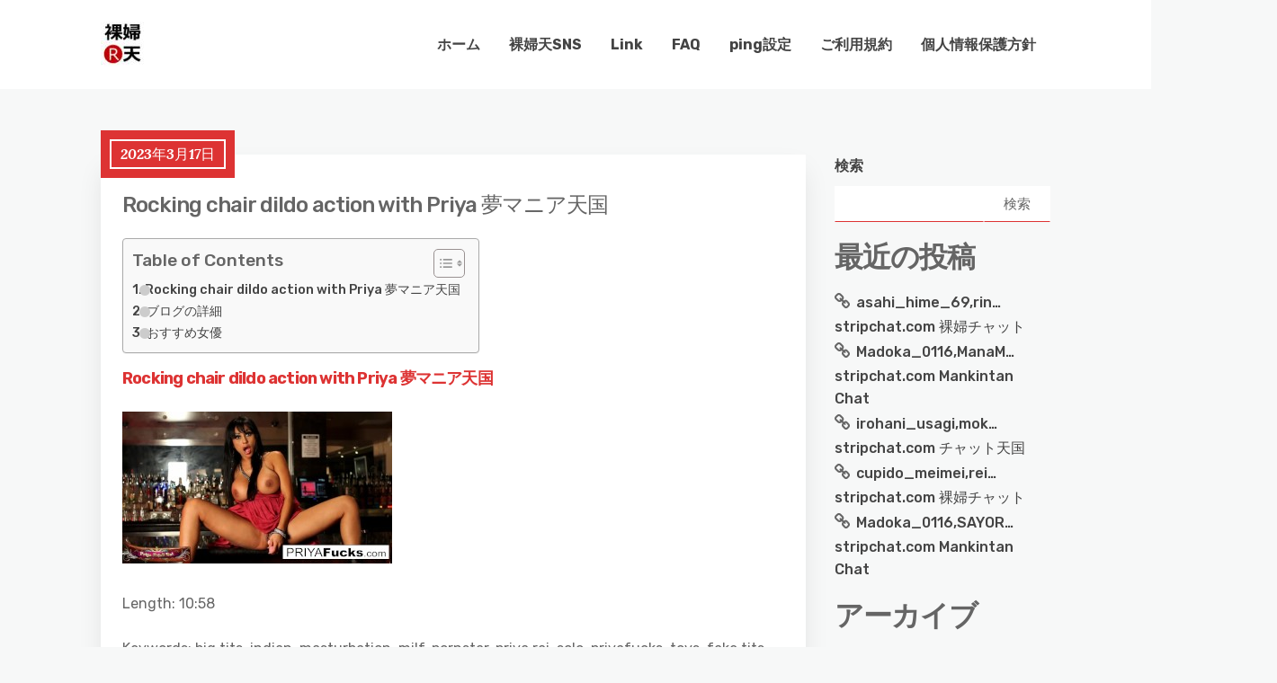

--- FILE ---
content_type: text/html; charset=UTF-8
request_url: https://www.rafuten.com/rocking-chair-dildo-action-with-priya-%E5%A4%A2%E3%83%9E%E3%83%8B%E3%82%A2%E5%A4%A9%E5%9B%BD/
body_size: 15762
content:
<!DOCTYPE html>
<html dir="ltr" lang="ja" prefix="og: https://ogp.me/ns#">
	<head>
		<meta charset="UTF-8" />

		<!-- Mobile Specific Data -->
		<meta name="viewport" content="width=device-width, initial-scale=1.0">
		<meta http-equiv="X-UA-Compatible" content="ie=edge">
		<title>Rocking chair dildo action with Priya 夢マニア天国 - 裸婦天一番</title>

		<!-- All in One SEO 4.9.3 - aioseo.com -->
	<meta name="description" content="Length: 10:58 Keywords: big tits, indian, masturbation, ..." />
	<meta name="robots" content="max-image-preview:large" />
	<meta name="author" content="admin"/>
	<link rel="canonical" href="https://www.rafuten.com/rocking-chair-dildo-action-with-priya-%e5%a4%a2%e3%83%9e%e3%83%8b%e3%82%a2%e5%a4%a9%e5%9b%bd/" />
	<meta name="generator" content="All in One SEO (AIOSEO) 4.9.3" />

		<!-- Google tag (gtag.js) -->
<script async src="https://www.googletagmanager.com/gtag/js?id=G-J5G7K7RHVW"></script>
<script>
window.dataLayer = window.dataLayer || [];
function gtag(){dataLayer.push(arguments);}
gtag('js', new Date());
gtag('config', 'G-J5G7K7RHVW');
</script>
		<meta property="og:locale" content="ja_JP" />
		<meta property="og:site_name" content="裸婦天一番 - 裸婦な天国" />
		<meta property="og:type" content="article" />
		<meta property="og:title" content="Rocking chair dildo action with Priya 夢マニア天国 - 裸婦天一番" />
		<meta property="og:description" content="Length: 10:58 Keywords: big tits, indian, masturbation, ..." />
		<meta property="og:url" content="https://www.rafuten.com/rocking-chair-dildo-action-with-priya-%e5%a4%a2%e3%83%9e%e3%83%8b%e3%82%a2%e5%a4%a9%e5%9b%bd/" />
		<meta property="og:image" content="https://www.rafuten.com/wp-content/uploads/2023/02/rafuten_logo80x80-e1675733624972.jpg" />
		<meta property="og:image:secure_url" content="https://www.rafuten.com/wp-content/uploads/2023/02/rafuten_logo80x80-e1675733624972.jpg" />
		<meta property="article:published_time" content="2023-03-17T07:01:27+00:00" />
		<meta property="article:modified_time" content="2023-03-17T08:01:25+00:00" />
		<meta name="twitter:card" content="summary_large_image" />
		<meta name="twitter:title" content="Rocking chair dildo action with Priya 夢マニア天国 - 裸婦天一番" />
		<meta name="twitter:description" content="Length: 10:58 Keywords: big tits, indian, masturbation, ..." />
		<meta name="twitter:image" content="https://www.rafuten.com/wp-content/uploads/2023/02/rafuten_logo80x80-e1675733624972.jpg" />
		<script type="application/ld+json" class="aioseo-schema">
			{"@context":"https:\/\/schema.org","@graph":[{"@type":"BlogPosting","@id":"https:\/\/www.rafuten.com\/rocking-chair-dildo-action-with-priya-%e5%a4%a2%e3%83%9e%e3%83%8b%e3%82%a2%e5%a4%a9%e5%9b%bd\/#blogposting","name":"Rocking chair dildo action with Priya \u5922\u30de\u30cb\u30a2\u5929\u56fd - \u88f8\u5a66\u5929\u4e00\u756a","headline":"Rocking chair dildo action with Priya \u5922\u30de\u30cb\u30a2\u5929\u56fd","author":{"@id":"https:\/\/www.rafuten.com\/author\/admin\/#author"},"publisher":{"@id":"https:\/\/www.rafuten.com\/#organization"},"image":{"@type":"ImageObject","url":"\/\/fi1-ph.ypncdn.com\/videos\/202302\/21\/425960001\/original\/15(m=eSuQKgaaaa)(mh=L6n7ZHr7gYE45APP).jpg","@id":"https:\/\/www.rafuten.com\/rocking-chair-dildo-action-with-priya-%e5%a4%a2%e3%83%9e%e3%83%8b%e3%82%a2%e5%a4%a9%e5%9b%bd\/#articleImage"},"datePublished":"2023-03-17T00:01:27-07:00","dateModified":"2023-03-17T01:01:25-07:00","inLanguage":"ja","mainEntityOfPage":{"@id":"https:\/\/www.rafuten.com\/rocking-chair-dildo-action-with-priya-%e5%a4%a2%e3%83%9e%e3%83%8b%e3%82%a2%e5%a4%a9%e5%9b%bd\/#webpage"},"isPartOf":{"@id":"https:\/\/www.rafuten.com\/rocking-chair-dildo-action-with-priya-%e5%a4%a2%e3%83%9e%e3%83%8b%e3%82%a2%e5%a4%a9%e5%9b%bd\/#webpage"},"articleSection":"\u30a8\u30ed\u30b0, Dream of maniaheaven"},{"@type":"BreadcrumbList","@id":"https:\/\/www.rafuten.com\/rocking-chair-dildo-action-with-priya-%e5%a4%a2%e3%83%9e%e3%83%8b%e3%82%a2%e5%a4%a9%e5%9b%bd\/#breadcrumblist","itemListElement":[{"@type":"ListItem","@id":"https:\/\/www.rafuten.com#listItem","position":1,"name":"\u5bb6","item":"https:\/\/www.rafuten.com","nextItem":{"@type":"ListItem","@id":"https:\/\/www.rafuten.com\/category\/%e3%82%a8%e3%83%ad%e3%82%b0\/#listItem","name":"\u30a8\u30ed\u30b0"}},{"@type":"ListItem","@id":"https:\/\/www.rafuten.com\/category\/%e3%82%a8%e3%83%ad%e3%82%b0\/#listItem","position":2,"name":"\u30a8\u30ed\u30b0","item":"https:\/\/www.rafuten.com\/category\/%e3%82%a8%e3%83%ad%e3%82%b0\/","nextItem":{"@type":"ListItem","@id":"https:\/\/www.rafuten.com\/rocking-chair-dildo-action-with-priya-%e5%a4%a2%e3%83%9e%e3%83%8b%e3%82%a2%e5%a4%a9%e5%9b%bd\/#listItem","name":"Rocking chair dildo action with Priya \u5922\u30de\u30cb\u30a2\u5929\u56fd"},"previousItem":{"@type":"ListItem","@id":"https:\/\/www.rafuten.com#listItem","name":"\u5bb6"}},{"@type":"ListItem","@id":"https:\/\/www.rafuten.com\/rocking-chair-dildo-action-with-priya-%e5%a4%a2%e3%83%9e%e3%83%8b%e3%82%a2%e5%a4%a9%e5%9b%bd\/#listItem","position":3,"name":"Rocking chair dildo action with Priya \u5922\u30de\u30cb\u30a2\u5929\u56fd","previousItem":{"@type":"ListItem","@id":"https:\/\/www.rafuten.com\/category\/%e3%82%a8%e3%83%ad%e3%82%b0\/#listItem","name":"\u30a8\u30ed\u30b0"}}]},{"@type":"Organization","@id":"https:\/\/www.rafuten.com\/#organization","name":"\u88f8\u5a66\u5929\u4e00\u756a","description":"\u88f8\u5a66\u306a\u5929\u56fd","url":"https:\/\/www.rafuten.com\/","logo":{"@type":"ImageObject","url":"https:\/\/www.rafuten.com\/wp-content\/uploads\/2023\/02\/rafuten_logo80x80-e1675733624972.jpg","@id":"https:\/\/www.rafuten.com\/rocking-chair-dildo-action-with-priya-%e5%a4%a2%e3%83%9e%e3%83%8b%e3%82%a2%e5%a4%a9%e5%9b%bd\/#organizationLogo","width":50,"height":50},"image":{"@id":"https:\/\/www.rafuten.com\/rocking-chair-dildo-action-with-priya-%e5%a4%a2%e3%83%9e%e3%83%8b%e3%82%a2%e5%a4%a9%e5%9b%bd\/#organizationLogo"}},{"@type":"Person","@id":"https:\/\/www.rafuten.com\/author\/admin\/#author","url":"https:\/\/www.rafuten.com\/author\/admin\/","name":"admin","image":{"@type":"ImageObject","@id":"https:\/\/www.rafuten.com\/rocking-chair-dildo-action-with-priya-%e5%a4%a2%e3%83%9e%e3%83%8b%e3%82%a2%e5%a4%a9%e5%9b%bd\/#authorImage","url":"https:\/\/secure.gravatar.com\/avatar\/33aa1bbd318dc1102376101ee87d001e72444234af61fb96ac69ac2283daf2e6?s=96&d=mm&r=g","width":96,"height":96,"caption":"admin"}},{"@type":"WebPage","@id":"https:\/\/www.rafuten.com\/rocking-chair-dildo-action-with-priya-%e5%a4%a2%e3%83%9e%e3%83%8b%e3%82%a2%e5%a4%a9%e5%9b%bd\/#webpage","url":"https:\/\/www.rafuten.com\/rocking-chair-dildo-action-with-priya-%e5%a4%a2%e3%83%9e%e3%83%8b%e3%82%a2%e5%a4%a9%e5%9b%bd\/","name":"Rocking chair dildo action with Priya \u5922\u30de\u30cb\u30a2\u5929\u56fd - \u88f8\u5a66\u5929\u4e00\u756a","description":"Length: 10:58 Keywords: big tits, indian, masturbation, ...","inLanguage":"ja","isPartOf":{"@id":"https:\/\/www.rafuten.com\/#website"},"breadcrumb":{"@id":"https:\/\/www.rafuten.com\/rocking-chair-dildo-action-with-priya-%e5%a4%a2%e3%83%9e%e3%83%8b%e3%82%a2%e5%a4%a9%e5%9b%bd\/#breadcrumblist"},"author":{"@id":"https:\/\/www.rafuten.com\/author\/admin\/#author"},"creator":{"@id":"https:\/\/www.rafuten.com\/author\/admin\/#author"},"datePublished":"2023-03-17T00:01:27-07:00","dateModified":"2023-03-17T01:01:25-07:00"},{"@type":"WebSite","@id":"https:\/\/www.rafuten.com\/#website","url":"https:\/\/www.rafuten.com\/","name":"\u88f8\u5a66\u5929\u4e00\u756a","description":"\u88f8\u5a66\u306a\u5929\u56fd","inLanguage":"ja","publisher":{"@id":"https:\/\/www.rafuten.com\/#organization"}}]}
		</script>
		<!-- All in One SEO -->

<link rel='dns-prefetch' href='//fonts.googleapis.com' />
<link rel="alternate" type="application/rss+xml" title="裸婦天一番 &raquo; フィード" href="https://www.rafuten.com/feed/" />
<link rel="alternate" type="application/rss+xml" title="裸婦天一番 &raquo; コメントフィード" href="https://www.rafuten.com/comments/feed/" />
<link rel="alternate" title="oEmbed (JSON)" type="application/json+oembed" href="https://www.rafuten.com/wp-json/oembed/1.0/embed?url=https%3A%2F%2Fwww.rafuten.com%2Frocking-chair-dildo-action-with-priya-%25e5%25a4%25a2%25e3%2583%259e%25e3%2583%258b%25e3%2582%25a2%25e5%25a4%25a9%25e5%259b%25bd%2F" />
<link rel="alternate" title="oEmbed (XML)" type="text/xml+oembed" href="https://www.rafuten.com/wp-json/oembed/1.0/embed?url=https%3A%2F%2Fwww.rafuten.com%2Frocking-chair-dildo-action-with-priya-%25e5%25a4%25a2%25e3%2583%259e%25e3%2583%258b%25e3%2582%25a2%25e5%25a4%25a9%25e5%259b%25bd%2F&#038;format=xml" />
<style id='wp-img-auto-sizes-contain-inline-css' type='text/css'>
img:is([sizes=auto i],[sizes^="auto," i]){contain-intrinsic-size:3000px 1500px}
/*# sourceURL=wp-img-auto-sizes-contain-inline-css */
</style>
<style id='wp-block-library-inline-css' type='text/css'>
:root{--wp-block-synced-color:#7a00df;--wp-block-synced-color--rgb:122,0,223;--wp-bound-block-color:var(--wp-block-synced-color);--wp-editor-canvas-background:#ddd;--wp-admin-theme-color:#007cba;--wp-admin-theme-color--rgb:0,124,186;--wp-admin-theme-color-darker-10:#006ba1;--wp-admin-theme-color-darker-10--rgb:0,107,160.5;--wp-admin-theme-color-darker-20:#005a87;--wp-admin-theme-color-darker-20--rgb:0,90,135;--wp-admin-border-width-focus:2px}@media (min-resolution:192dpi){:root{--wp-admin-border-width-focus:1.5px}}.wp-element-button{cursor:pointer}:root .has-very-light-gray-background-color{background-color:#eee}:root .has-very-dark-gray-background-color{background-color:#313131}:root .has-very-light-gray-color{color:#eee}:root .has-very-dark-gray-color{color:#313131}:root .has-vivid-green-cyan-to-vivid-cyan-blue-gradient-background{background:linear-gradient(135deg,#00d084,#0693e3)}:root .has-purple-crush-gradient-background{background:linear-gradient(135deg,#34e2e4,#4721fb 50%,#ab1dfe)}:root .has-hazy-dawn-gradient-background{background:linear-gradient(135deg,#faaca8,#dad0ec)}:root .has-subdued-olive-gradient-background{background:linear-gradient(135deg,#fafae1,#67a671)}:root .has-atomic-cream-gradient-background{background:linear-gradient(135deg,#fdd79a,#004a59)}:root .has-nightshade-gradient-background{background:linear-gradient(135deg,#330968,#31cdcf)}:root .has-midnight-gradient-background{background:linear-gradient(135deg,#020381,#2874fc)}:root{--wp--preset--font-size--normal:16px;--wp--preset--font-size--huge:42px}.has-regular-font-size{font-size:1em}.has-larger-font-size{font-size:2.625em}.has-normal-font-size{font-size:var(--wp--preset--font-size--normal)}.has-huge-font-size{font-size:var(--wp--preset--font-size--huge)}.has-text-align-center{text-align:center}.has-text-align-left{text-align:left}.has-text-align-right{text-align:right}.has-fit-text{white-space:nowrap!important}#end-resizable-editor-section{display:none}.aligncenter{clear:both}.items-justified-left{justify-content:flex-start}.items-justified-center{justify-content:center}.items-justified-right{justify-content:flex-end}.items-justified-space-between{justify-content:space-between}.screen-reader-text{border:0;clip-path:inset(50%);height:1px;margin:-1px;overflow:hidden;padding:0;position:absolute;width:1px;word-wrap:normal!important}.screen-reader-text:focus{background-color:#ddd;clip-path:none;color:#444;display:block;font-size:1em;height:auto;left:5px;line-height:normal;padding:15px 23px 14px;text-decoration:none;top:5px;width:auto;z-index:100000}html :where(.has-border-color){border-style:solid}html :where([style*=border-top-color]){border-top-style:solid}html :where([style*=border-right-color]){border-right-style:solid}html :where([style*=border-bottom-color]){border-bottom-style:solid}html :where([style*=border-left-color]){border-left-style:solid}html :where([style*=border-width]){border-style:solid}html :where([style*=border-top-width]){border-top-style:solid}html :where([style*=border-right-width]){border-right-style:solid}html :where([style*=border-bottom-width]){border-bottom-style:solid}html :where([style*=border-left-width]){border-left-style:solid}html :where(img[class*=wp-image-]){height:auto;max-width:100%}:where(figure){margin:0 0 1em}html :where(.is-position-sticky){--wp-admin--admin-bar--position-offset:var(--wp-admin--admin-bar--height,0px)}@media screen and (max-width:600px){html :where(.is-position-sticky){--wp-admin--admin-bar--position-offset:0px}}

/*# sourceURL=wp-block-library-inline-css */
</style><style id='wp-block-archives-inline-css' type='text/css'>
.wp-block-archives{box-sizing:border-box}.wp-block-archives-dropdown label{display:block}
/*# sourceURL=https://www.rafuten.com/wp-includes/blocks/archives/style.min.css */
</style>
<style id='wp-block-categories-inline-css' type='text/css'>
.wp-block-categories{box-sizing:border-box}.wp-block-categories.alignleft{margin-right:2em}.wp-block-categories.alignright{margin-left:2em}.wp-block-categories.wp-block-categories-dropdown.aligncenter{text-align:center}.wp-block-categories .wp-block-categories__label{display:block;width:100%}
/*# sourceURL=https://www.rafuten.com/wp-includes/blocks/categories/style.min.css */
</style>
<style id='wp-block-heading-inline-css' type='text/css'>
h1:where(.wp-block-heading).has-background,h2:where(.wp-block-heading).has-background,h3:where(.wp-block-heading).has-background,h4:where(.wp-block-heading).has-background,h5:where(.wp-block-heading).has-background,h6:where(.wp-block-heading).has-background{padding:1.25em 2.375em}h1.has-text-align-left[style*=writing-mode]:where([style*=vertical-lr]),h1.has-text-align-right[style*=writing-mode]:where([style*=vertical-rl]),h2.has-text-align-left[style*=writing-mode]:where([style*=vertical-lr]),h2.has-text-align-right[style*=writing-mode]:where([style*=vertical-rl]),h3.has-text-align-left[style*=writing-mode]:where([style*=vertical-lr]),h3.has-text-align-right[style*=writing-mode]:where([style*=vertical-rl]),h4.has-text-align-left[style*=writing-mode]:where([style*=vertical-lr]),h4.has-text-align-right[style*=writing-mode]:where([style*=vertical-rl]),h5.has-text-align-left[style*=writing-mode]:where([style*=vertical-lr]),h5.has-text-align-right[style*=writing-mode]:where([style*=vertical-rl]),h6.has-text-align-left[style*=writing-mode]:where([style*=vertical-lr]),h6.has-text-align-right[style*=writing-mode]:where([style*=vertical-rl]){rotate:180deg}
/*# sourceURL=https://www.rafuten.com/wp-includes/blocks/heading/style.min.css */
</style>
<style id='wp-block-latest-posts-inline-css' type='text/css'>
.wp-block-latest-posts{box-sizing:border-box}.wp-block-latest-posts.alignleft{margin-right:2em}.wp-block-latest-posts.alignright{margin-left:2em}.wp-block-latest-posts.wp-block-latest-posts__list{list-style:none}.wp-block-latest-posts.wp-block-latest-posts__list li{clear:both;overflow-wrap:break-word}.wp-block-latest-posts.is-grid{display:flex;flex-wrap:wrap}.wp-block-latest-posts.is-grid li{margin:0 1.25em 1.25em 0;width:100%}@media (min-width:600px){.wp-block-latest-posts.columns-2 li{width:calc(50% - .625em)}.wp-block-latest-posts.columns-2 li:nth-child(2n){margin-right:0}.wp-block-latest-posts.columns-3 li{width:calc(33.33333% - .83333em)}.wp-block-latest-posts.columns-3 li:nth-child(3n){margin-right:0}.wp-block-latest-posts.columns-4 li{width:calc(25% - .9375em)}.wp-block-latest-posts.columns-4 li:nth-child(4n){margin-right:0}.wp-block-latest-posts.columns-5 li{width:calc(20% - 1em)}.wp-block-latest-posts.columns-5 li:nth-child(5n){margin-right:0}.wp-block-latest-posts.columns-6 li{width:calc(16.66667% - 1.04167em)}.wp-block-latest-posts.columns-6 li:nth-child(6n){margin-right:0}}:root :where(.wp-block-latest-posts.is-grid){padding:0}:root :where(.wp-block-latest-posts.wp-block-latest-posts__list){padding-left:0}.wp-block-latest-posts__post-author,.wp-block-latest-posts__post-date{display:block;font-size:.8125em}.wp-block-latest-posts__post-excerpt,.wp-block-latest-posts__post-full-content{margin-bottom:1em;margin-top:.5em}.wp-block-latest-posts__featured-image a{display:inline-block}.wp-block-latest-posts__featured-image img{height:auto;max-width:100%;width:auto}.wp-block-latest-posts__featured-image.alignleft{float:left;margin-right:1em}.wp-block-latest-posts__featured-image.alignright{float:right;margin-left:1em}.wp-block-latest-posts__featured-image.aligncenter{margin-bottom:1em;text-align:center}
/*# sourceURL=https://www.rafuten.com/wp-includes/blocks/latest-posts/style.min.css */
</style>
<style id='wp-block-search-inline-css' type='text/css'>
.wp-block-search__button{margin-left:10px;word-break:normal}.wp-block-search__button.has-icon{line-height:0}.wp-block-search__button svg{height:1.25em;min-height:24px;min-width:24px;width:1.25em;fill:currentColor;vertical-align:text-bottom}:where(.wp-block-search__button){border:1px solid #ccc;padding:6px 10px}.wp-block-search__inside-wrapper{display:flex;flex:auto;flex-wrap:nowrap;max-width:100%}.wp-block-search__label{width:100%}.wp-block-search.wp-block-search__button-only .wp-block-search__button{box-sizing:border-box;display:flex;flex-shrink:0;justify-content:center;margin-left:0;max-width:100%}.wp-block-search.wp-block-search__button-only .wp-block-search__inside-wrapper{min-width:0!important;transition-property:width}.wp-block-search.wp-block-search__button-only .wp-block-search__input{flex-basis:100%;transition-duration:.3s}.wp-block-search.wp-block-search__button-only.wp-block-search__searchfield-hidden,.wp-block-search.wp-block-search__button-only.wp-block-search__searchfield-hidden .wp-block-search__inside-wrapper{overflow:hidden}.wp-block-search.wp-block-search__button-only.wp-block-search__searchfield-hidden .wp-block-search__input{border-left-width:0!important;border-right-width:0!important;flex-basis:0;flex-grow:0;margin:0;min-width:0!important;padding-left:0!important;padding-right:0!important;width:0!important}:where(.wp-block-search__input){appearance:none;border:1px solid #949494;flex-grow:1;font-family:inherit;font-size:inherit;font-style:inherit;font-weight:inherit;letter-spacing:inherit;line-height:inherit;margin-left:0;margin-right:0;min-width:3rem;padding:8px;text-decoration:unset!important;text-transform:inherit}:where(.wp-block-search__button-inside .wp-block-search__inside-wrapper){background-color:#fff;border:1px solid #949494;box-sizing:border-box;padding:4px}:where(.wp-block-search__button-inside .wp-block-search__inside-wrapper) .wp-block-search__input{border:none;border-radius:0;padding:0 4px}:where(.wp-block-search__button-inside .wp-block-search__inside-wrapper) .wp-block-search__input:focus{outline:none}:where(.wp-block-search__button-inside .wp-block-search__inside-wrapper) :where(.wp-block-search__button){padding:4px 8px}.wp-block-search.aligncenter .wp-block-search__inside-wrapper{margin:auto}.wp-block[data-align=right] .wp-block-search.wp-block-search__button-only .wp-block-search__inside-wrapper{float:right}
/*# sourceURL=https://www.rafuten.com/wp-includes/blocks/search/style.min.css */
</style>
<style id='wp-block-tag-cloud-inline-css' type='text/css'>
.wp-block-tag-cloud{box-sizing:border-box}.wp-block-tag-cloud.aligncenter{justify-content:center;text-align:center}.wp-block-tag-cloud a{display:inline-block;margin-right:5px}.wp-block-tag-cloud span{display:inline-block;margin-left:5px;text-decoration:none}:root :where(.wp-block-tag-cloud.is-style-outline){display:flex;flex-wrap:wrap;gap:1ch}:root :where(.wp-block-tag-cloud.is-style-outline a){border:1px solid;font-size:unset!important;margin-right:0;padding:1ch 2ch;text-decoration:none!important}
/*# sourceURL=https://www.rafuten.com/wp-includes/blocks/tag-cloud/style.min.css */
</style>
<style id='wp-block-group-inline-css' type='text/css'>
.wp-block-group{box-sizing:border-box}:where(.wp-block-group.wp-block-group-is-layout-constrained){position:relative}
/*# sourceURL=https://www.rafuten.com/wp-includes/blocks/group/style.min.css */
</style>
<style id='global-styles-inline-css' type='text/css'>
:root{--wp--preset--aspect-ratio--square: 1;--wp--preset--aspect-ratio--4-3: 4/3;--wp--preset--aspect-ratio--3-4: 3/4;--wp--preset--aspect-ratio--3-2: 3/2;--wp--preset--aspect-ratio--2-3: 2/3;--wp--preset--aspect-ratio--16-9: 16/9;--wp--preset--aspect-ratio--9-16: 9/16;--wp--preset--color--black: #000000;--wp--preset--color--cyan-bluish-gray: #abb8c3;--wp--preset--color--white: #ffffff;--wp--preset--color--pale-pink: #f78da7;--wp--preset--color--vivid-red: #cf2e2e;--wp--preset--color--luminous-vivid-orange: #ff6900;--wp--preset--color--luminous-vivid-amber: #fcb900;--wp--preset--color--light-green-cyan: #7bdcb5;--wp--preset--color--vivid-green-cyan: #00d084;--wp--preset--color--pale-cyan-blue: #8ed1fc;--wp--preset--color--vivid-cyan-blue: #0693e3;--wp--preset--color--vivid-purple: #9b51e0;--wp--preset--gradient--vivid-cyan-blue-to-vivid-purple: linear-gradient(135deg,rgb(6,147,227) 0%,rgb(155,81,224) 100%);--wp--preset--gradient--light-green-cyan-to-vivid-green-cyan: linear-gradient(135deg,rgb(122,220,180) 0%,rgb(0,208,130) 100%);--wp--preset--gradient--luminous-vivid-amber-to-luminous-vivid-orange: linear-gradient(135deg,rgb(252,185,0) 0%,rgb(255,105,0) 100%);--wp--preset--gradient--luminous-vivid-orange-to-vivid-red: linear-gradient(135deg,rgb(255,105,0) 0%,rgb(207,46,46) 100%);--wp--preset--gradient--very-light-gray-to-cyan-bluish-gray: linear-gradient(135deg,rgb(238,238,238) 0%,rgb(169,184,195) 100%);--wp--preset--gradient--cool-to-warm-spectrum: linear-gradient(135deg,rgb(74,234,220) 0%,rgb(151,120,209) 20%,rgb(207,42,186) 40%,rgb(238,44,130) 60%,rgb(251,105,98) 80%,rgb(254,248,76) 100%);--wp--preset--gradient--blush-light-purple: linear-gradient(135deg,rgb(255,206,236) 0%,rgb(152,150,240) 100%);--wp--preset--gradient--blush-bordeaux: linear-gradient(135deg,rgb(254,205,165) 0%,rgb(254,45,45) 50%,rgb(107,0,62) 100%);--wp--preset--gradient--luminous-dusk: linear-gradient(135deg,rgb(255,203,112) 0%,rgb(199,81,192) 50%,rgb(65,88,208) 100%);--wp--preset--gradient--pale-ocean: linear-gradient(135deg,rgb(255,245,203) 0%,rgb(182,227,212) 50%,rgb(51,167,181) 100%);--wp--preset--gradient--electric-grass: linear-gradient(135deg,rgb(202,248,128) 0%,rgb(113,206,126) 100%);--wp--preset--gradient--midnight: linear-gradient(135deg,rgb(2,3,129) 0%,rgb(40,116,252) 100%);--wp--preset--font-size--small: 13px;--wp--preset--font-size--medium: 20px;--wp--preset--font-size--large: 36px;--wp--preset--font-size--x-large: 42px;--wp--preset--spacing--20: 0.44rem;--wp--preset--spacing--30: 0.67rem;--wp--preset--spacing--40: 1rem;--wp--preset--spacing--50: 1.5rem;--wp--preset--spacing--60: 2.25rem;--wp--preset--spacing--70: 3.38rem;--wp--preset--spacing--80: 5.06rem;--wp--preset--shadow--natural: 6px 6px 9px rgba(0, 0, 0, 0.2);--wp--preset--shadow--deep: 12px 12px 50px rgba(0, 0, 0, 0.4);--wp--preset--shadow--sharp: 6px 6px 0px rgba(0, 0, 0, 0.2);--wp--preset--shadow--outlined: 6px 6px 0px -3px rgb(255, 255, 255), 6px 6px rgb(0, 0, 0);--wp--preset--shadow--crisp: 6px 6px 0px rgb(0, 0, 0);}:where(.is-layout-flex){gap: 0.5em;}:where(.is-layout-grid){gap: 0.5em;}body .is-layout-flex{display: flex;}.is-layout-flex{flex-wrap: wrap;align-items: center;}.is-layout-flex > :is(*, div){margin: 0;}body .is-layout-grid{display: grid;}.is-layout-grid > :is(*, div){margin: 0;}:where(.wp-block-columns.is-layout-flex){gap: 2em;}:where(.wp-block-columns.is-layout-grid){gap: 2em;}:where(.wp-block-post-template.is-layout-flex){gap: 1.25em;}:where(.wp-block-post-template.is-layout-grid){gap: 1.25em;}.has-black-color{color: var(--wp--preset--color--black) !important;}.has-cyan-bluish-gray-color{color: var(--wp--preset--color--cyan-bluish-gray) !important;}.has-white-color{color: var(--wp--preset--color--white) !important;}.has-pale-pink-color{color: var(--wp--preset--color--pale-pink) !important;}.has-vivid-red-color{color: var(--wp--preset--color--vivid-red) !important;}.has-luminous-vivid-orange-color{color: var(--wp--preset--color--luminous-vivid-orange) !important;}.has-luminous-vivid-amber-color{color: var(--wp--preset--color--luminous-vivid-amber) !important;}.has-light-green-cyan-color{color: var(--wp--preset--color--light-green-cyan) !important;}.has-vivid-green-cyan-color{color: var(--wp--preset--color--vivid-green-cyan) !important;}.has-pale-cyan-blue-color{color: var(--wp--preset--color--pale-cyan-blue) !important;}.has-vivid-cyan-blue-color{color: var(--wp--preset--color--vivid-cyan-blue) !important;}.has-vivid-purple-color{color: var(--wp--preset--color--vivid-purple) !important;}.has-black-background-color{background-color: var(--wp--preset--color--black) !important;}.has-cyan-bluish-gray-background-color{background-color: var(--wp--preset--color--cyan-bluish-gray) !important;}.has-white-background-color{background-color: var(--wp--preset--color--white) !important;}.has-pale-pink-background-color{background-color: var(--wp--preset--color--pale-pink) !important;}.has-vivid-red-background-color{background-color: var(--wp--preset--color--vivid-red) !important;}.has-luminous-vivid-orange-background-color{background-color: var(--wp--preset--color--luminous-vivid-orange) !important;}.has-luminous-vivid-amber-background-color{background-color: var(--wp--preset--color--luminous-vivid-amber) !important;}.has-light-green-cyan-background-color{background-color: var(--wp--preset--color--light-green-cyan) !important;}.has-vivid-green-cyan-background-color{background-color: var(--wp--preset--color--vivid-green-cyan) !important;}.has-pale-cyan-blue-background-color{background-color: var(--wp--preset--color--pale-cyan-blue) !important;}.has-vivid-cyan-blue-background-color{background-color: var(--wp--preset--color--vivid-cyan-blue) !important;}.has-vivid-purple-background-color{background-color: var(--wp--preset--color--vivid-purple) !important;}.has-black-border-color{border-color: var(--wp--preset--color--black) !important;}.has-cyan-bluish-gray-border-color{border-color: var(--wp--preset--color--cyan-bluish-gray) !important;}.has-white-border-color{border-color: var(--wp--preset--color--white) !important;}.has-pale-pink-border-color{border-color: var(--wp--preset--color--pale-pink) !important;}.has-vivid-red-border-color{border-color: var(--wp--preset--color--vivid-red) !important;}.has-luminous-vivid-orange-border-color{border-color: var(--wp--preset--color--luminous-vivid-orange) !important;}.has-luminous-vivid-amber-border-color{border-color: var(--wp--preset--color--luminous-vivid-amber) !important;}.has-light-green-cyan-border-color{border-color: var(--wp--preset--color--light-green-cyan) !important;}.has-vivid-green-cyan-border-color{border-color: var(--wp--preset--color--vivid-green-cyan) !important;}.has-pale-cyan-blue-border-color{border-color: var(--wp--preset--color--pale-cyan-blue) !important;}.has-vivid-cyan-blue-border-color{border-color: var(--wp--preset--color--vivid-cyan-blue) !important;}.has-vivid-purple-border-color{border-color: var(--wp--preset--color--vivid-purple) !important;}.has-vivid-cyan-blue-to-vivid-purple-gradient-background{background: var(--wp--preset--gradient--vivid-cyan-blue-to-vivid-purple) !important;}.has-light-green-cyan-to-vivid-green-cyan-gradient-background{background: var(--wp--preset--gradient--light-green-cyan-to-vivid-green-cyan) !important;}.has-luminous-vivid-amber-to-luminous-vivid-orange-gradient-background{background: var(--wp--preset--gradient--luminous-vivid-amber-to-luminous-vivid-orange) !important;}.has-luminous-vivid-orange-to-vivid-red-gradient-background{background: var(--wp--preset--gradient--luminous-vivid-orange-to-vivid-red) !important;}.has-very-light-gray-to-cyan-bluish-gray-gradient-background{background: var(--wp--preset--gradient--very-light-gray-to-cyan-bluish-gray) !important;}.has-cool-to-warm-spectrum-gradient-background{background: var(--wp--preset--gradient--cool-to-warm-spectrum) !important;}.has-blush-light-purple-gradient-background{background: var(--wp--preset--gradient--blush-light-purple) !important;}.has-blush-bordeaux-gradient-background{background: var(--wp--preset--gradient--blush-bordeaux) !important;}.has-luminous-dusk-gradient-background{background: var(--wp--preset--gradient--luminous-dusk) !important;}.has-pale-ocean-gradient-background{background: var(--wp--preset--gradient--pale-ocean) !important;}.has-electric-grass-gradient-background{background: var(--wp--preset--gradient--electric-grass) !important;}.has-midnight-gradient-background{background: var(--wp--preset--gradient--midnight) !important;}.has-small-font-size{font-size: var(--wp--preset--font-size--small) !important;}.has-medium-font-size{font-size: var(--wp--preset--font-size--medium) !important;}.has-large-font-size{font-size: var(--wp--preset--font-size--large) !important;}.has-x-large-font-size{font-size: var(--wp--preset--font-size--x-large) !important;}
/*# sourceURL=global-styles-inline-css */
</style>

<style id='classic-theme-styles-inline-css' type='text/css'>
/*! This file is auto-generated */
.wp-block-button__link{color:#fff;background-color:#32373c;border-radius:9999px;box-shadow:none;text-decoration:none;padding:calc(.667em + 2px) calc(1.333em + 2px);font-size:1.125em}.wp-block-file__button{background:#32373c;color:#fff;text-decoration:none}
/*# sourceURL=/wp-includes/css/classic-themes.min.css */
</style>
<link rel='stylesheet' id='ez-toc-css' href='https://www.rafuten.com/wp-content/plugins/easy-table-of-contents/assets/css/screen.min.css?ver=2.0.80' type='text/css' media='all' />
<style id='ez-toc-inline-css' type='text/css'>
div#ez-toc-container .ez-toc-title {font-size: 120%;}div#ez-toc-container .ez-toc-title {font-weight: 500;}div#ez-toc-container ul li , div#ez-toc-container ul li a {font-size: 95%;}div#ez-toc-container ul li , div#ez-toc-container ul li a {font-weight: 500;}div#ez-toc-container nav ul ul li {font-size: 90%;}.ez-toc-box-title {font-weight: bold; margin-bottom: 10px; text-align: center; text-transform: uppercase; letter-spacing: 1px; color: #666; padding-bottom: 5px;position:absolute;top:-4%;left:5%;background-color: inherit;transition: top 0.3s ease;}.ez-toc-box-title.toc-closed {top:-25%;}
.ez-toc-container-direction {direction: ltr;}.ez-toc-counter ul{counter-reset: item ;}.ez-toc-counter nav ul li a::before {content: counters(item, '.', decimal) '. ';display: inline-block;counter-increment: item;flex-grow: 0;flex-shrink: 0;margin-right: .2em; float: left; }.ez-toc-widget-direction {direction: ltr;}.ez-toc-widget-container ul{counter-reset: item ;}.ez-toc-widget-container nav ul li a::before {content: counters(item, '.', decimal) '. ';display: inline-block;counter-increment: item;flex-grow: 0;flex-shrink: 0;margin-right: .2em; float: left; }
/*# sourceURL=ez-toc-inline-css */
</style>
<link rel='stylesheet' id='minimalist-blog-gfonts-css' href='https://fonts.googleapis.com/css?family=Lora%3A700i%7CRubik%3A400%2C500%2C700&#038;subset=cyrillic-ext%2Ccyrillic%2Cvietnamese%2Clatin-ext%2Clatin&#038;ver=1.0.0' type='text/css' media='all' />
<link rel='stylesheet' id='minimalist-blog-fontawesome-css' href='https://www.rafuten.com/wp-content/themes/minimalist-blog/assets/css/font-awesome.min.css?ver=1.0.0' type='text/css' media='all' />
<link rel='stylesheet' id='minimalist-blog-normalize-css' href='https://www.rafuten.com/wp-content/themes/minimalist-blog/assets/css/normalize.css?ver=1.0.0' type='text/css' media='all' />
<link rel='stylesheet' id='minimalist-blog-skeleton-css' href='https://www.rafuten.com/wp-content/themes/minimalist-blog/assets/css/skeleton.css?ver=1.0.0' type='text/css' media='all' />
<link rel='stylesheet' id='minimalist-blog-main-style-css' href='https://www.rafuten.com/wp-content/themes/minimalist-blog/assets/css/main.css?ver=1.6' type='text/css' media='all' />
<link rel='stylesheet' id='minimalist-blog-style-css-css' href='https://www.rafuten.com/wp-content/themes/minimalist-blog/style.css?ver=1.6' type='text/css' media='all' />
<style id='minimalist-blog-style-css-inline-css' type='text/css'>

        .single-masonry .post-date,
        .menubar-close,
        .button,
        .ct-slider-main .ct-cat,
        .item-block .post-excerpt .post-date {
            background-color: #dd3333;
        }
        .grid-item a,
        .footer a:hover,
        a:hover,
        .button:hover,
        .link-pages > .page-numbers,
        h4,
        .next-post-wrap::before,
        .previous-post-wrap::before,
        .main-nav li a:hover,
        ul .highlight::after,
        .ct-slider-main .ct-caption .fpc-underline,
        .item-block .fpc-underline {
            color: #dd3333;
        }
        .button:hover,
        .link-pages > .page-numbers,
        .button {
            border: 1px solid #dd3333;
        }
        .footer {
            border-top: 2px solid #dd3333;
        }
        .footer .footer-site-info {
            border-top: 1px solid #dd3333;
        }
        .grid-item .post-wrap:hover,
        .main-nav > .menu-item-has-children:hover > ul,
        .sticky .post-wrap {
            border-bottom: 1px solid #dd3333;
        }
        .main-nav .menu-item-has-children .menu-item-has-children > ul {
            border-left: 1px solid #dd3333;
        }
        .form-submit #submit,
        .search-submit,
        input[type="search"].search-field,
        input:hover,
        input[type="text"]:hover,
        input[type="email"]:hover,
        input[type="url"]:hover,
        textarea:hover,
        input[type="search"].wp-block-search__input,
        .wp-block-search__button,
        .item-block .fpc-underline,
        .input-newsletter > input,
        .input-newsletter .input-newsletter-button > input  {
            border-bottom-color: #dd3333;
        }
        .single-post-content .post-date,
        .single-page-content .post-date {
            background-color: #dd3333;
            border: 1rem solid #dd3333;
        }
        .entry-footer,
        .comment {
            border-top: 2px solid #dd3333;
        }
        .bypostauthor article {
            border: 2px solid #dd3333;
        }/* Mozilla based browser */
        ::-moz-selection {
            background-color: #dd3333;
            color: #fff;
        }

        /* Opera browser */
        ::-o-selection {
            background-color: #dd3333;
            color: #fff;
        }

        /* Internet Explorer browser*/
        ::-ms-selection {
            background-color: #dd3333;
            color: #fff;
        }

        /* Chrome and safari browser */
        ::-webkit-selection {
            background-color: #dd3333;
            color: #fff;
        }

        /* Default */
        ::selection {
            background-color: #dd3333;
            color: #fff;
        }
/*# sourceURL=minimalist-blog-style-css-inline-css */
</style>
<link rel='stylesheet' id='wp-pagenavi-css' href='https://www.rafuten.com/wp-content/plugins/wp-pagenavi/pagenavi-css.css?ver=2.70' type='text/css' media='all' />
<script type="text/javascript" src="https://www.rafuten.com/wp-includes/js/jquery/jquery.min.js?ver=3.7.1" id="jquery-core-js"></script>
<script type="text/javascript" src="https://www.rafuten.com/wp-includes/js/jquery/jquery-migrate.min.js?ver=3.4.1" id="jquery-migrate-js"></script>
<link rel="https://api.w.org/" href="https://www.rafuten.com/wp-json/" /><link rel="alternate" title="JSON" type="application/json" href="https://www.rafuten.com/wp-json/wp/v2/posts/3608" /><link rel="EditURI" type="application/rsd+xml" title="RSD" href="https://www.rafuten.com/xmlrpc.php?rsd" />
<meta name="generator" content="WordPress 6.9" />
<link rel='shortlink' href='https://www.rafuten.com/?p=3608' />
<link rel="icon" href="https://www.rafuten.com/wp-content/uploads/2023/02/rafuten_logo80x80-e1675733624972.jpg" sizes="32x32" />
<link rel="icon" href="https://www.rafuten.com/wp-content/uploads/2023/02/rafuten_logo80x80-e1675733624972.jpg" sizes="192x192" />
<link rel="apple-touch-icon" href="https://www.rafuten.com/wp-content/uploads/2023/02/rafuten_logo80x80-e1675733624972.jpg" />
<meta name="msapplication-TileImage" content="https://www.rafuten.com/wp-content/uploads/2023/02/rafuten_logo80x80-e1675733624972.jpg" />
		<style type="text/css" id="wp-custom-css">
			.home_actress{width:30%;float:left;}
.home_actress img{width:100%;height:150px;object-fit:cover;padding:5px;}
.excerpt img{width:100%;height:150px;object-fit:cover;}
h1 {font-size: 24px !important;}
h3 {font-size: 24px !important;font-weight: 10 !important;}
h3 {  
	width: 360px;  
	white-space: nowrap;  
	overflow: hidden;  
	text-overflow: ellipsis;  
	-webkit-text-overflow: ellipsis;  
	-o-text-overflow: ellipsis;  
}  
.ez-toc-list li{list-style: none !important;}		</style>
			</head>

	<body class="wp-singular post-template-default single single-post postid-3608 single-format-standard wp-custom-logo wp-embed-responsive wp-theme-minimalist-blog sticky-header">
	        <a class="skip-link" href="#content">
        Skip to content</a>
	  	<header class="site-header">
	        <div class="container">
	            <div class="row">
		                <div class="site-branding">
			                    <a href="https://www.rafuten.com/" class="custom-logo-link" rel="home"><img width="50" height="50" src="https://www.rafuten.com/wp-content/uploads/2023/02/rafuten_logo80x80-e1675733624972.jpg" class="custom-logo" alt="裸婦天一番" decoding="async" /></a>		                </div><!-- /.site-branding -->

	                	<nav class="menu-all-pages-container"><ul id="menu-head-menu" class="main-nav"><li id="menu-item-12" class="menu-item menu-item-type-custom menu-item-object-custom menu-item-12"><a href="https://rafuten.com/">ホーム</a></li>
<li id="menu-item-29" class="menu-item menu-item-type-post_type menu-item-object-page menu-item-29"><a href="https://www.rafuten.com/%e8%a3%b8%e5%a9%a6%e5%a4%a9sns/">裸婦天SNS</a></li>
<li id="menu-item-28" class="menu-item menu-item-type-post_type menu-item-object-page menu-item-28"><a href="https://www.rafuten.com/link/">Link</a></li>
<li id="menu-item-27" class="menu-item menu-item-type-post_type menu-item-object-page menu-item-27"><a href="https://www.rafuten.com/faq/">FAQ</a></li>
<li id="menu-item-26" class="menu-item menu-item-type-post_type menu-item-object-page menu-item-26"><a href="https://www.rafuten.com/ping%e8%a8%ad%e5%ae%9a/">ping設定</a></li>
<li id="menu-item-25" class="menu-item menu-item-type-post_type menu-item-object-page menu-item-25"><a href="https://www.rafuten.com/%e3%81%94%e5%88%a9%e7%94%a8%e8%a6%8f%e7%b4%84/">ご利用規約</a></li>
<li id="menu-item-30" class="menu-item menu-item-type-post_type menu-item-object-page menu-item-30"><a href="https://www.rafuten.com/%e5%80%8b%e4%ba%ba%e6%83%85%e5%a0%b1%e4%bf%9d%e8%ad%b7%e6%96%b9%e9%87%9d/">個人情報保護方針</a></li>
</ul></nav>						 <div class="mobile-navigation">
						 					    			<a href="#" class="menubar-right"><i class="fa fa-bars has-logo"></i></a>
				    		
			        		<nav class="nav-parent">
								<ul id="menu-head-menu-1" class="mobile-nav"><li class="menu-item menu-item-type-custom menu-item-object-custom menu-item-12"><a href="https://rafuten.com/">ホーム</a></li>
<li class="menu-item menu-item-type-post_type menu-item-object-page menu-item-29"><a href="https://www.rafuten.com/%e8%a3%b8%e5%a9%a6%e5%a4%a9sns/">裸婦天SNS</a></li>
<li class="menu-item menu-item-type-post_type menu-item-object-page menu-item-28"><a href="https://www.rafuten.com/link/">Link</a></li>
<li class="menu-item menu-item-type-post_type menu-item-object-page menu-item-27"><a href="https://www.rafuten.com/faq/">FAQ</a></li>
<li class="menu-item menu-item-type-post_type menu-item-object-page menu-item-26"><a href="https://www.rafuten.com/ping%e8%a8%ad%e5%ae%9a/">ping設定</a></li>
<li class="menu-item menu-item-type-post_type menu-item-object-page menu-item-25"><a href="https://www.rafuten.com/%e3%81%94%e5%88%a9%e7%94%a8%e8%a6%8f%e7%b4%84/">ご利用規約</a></li>
<li class="menu-item menu-item-type-post_type menu-item-object-page menu-item-30"><a href="https://www.rafuten.com/%e5%80%8b%e4%ba%ba%e6%83%85%e5%a0%b1%e4%bf%9d%e8%ad%b7%e6%96%b9%e9%87%9d/">個人情報保護方針</a></li>
</ul>						        <a href="#" class="menubar-close"><i class="fa fa-close"></i></a>
			        		</nav>
						</div> <!-- /.mobile-navigation -->

	            </div><!-- /.row -->
	        </div><!-- /.container -->
	    </header>

<div class="container body-container" id="content">
	<div class="row">
		<div class="nine columns">
			
<div id="post-3608" class="post-3608 post type-post status-publish format-standard hentry category-1 tag-dream-of-maniaheaven">
	
	<div class="single-post-content post-single white clearfix">

		<div class="post-date">
			<span class="day-month year">2023年3月17日</span>
		</div><!-- /.post-date -->

		<h1 class="entry-title">Rocking chair dildo action with Priya 夢マニア天国</h1>		<div class="post-content clearfix">
			<div class="ping">
<div id="ez-toc-container" class="ez-toc-v2_0_80 counter-hierarchy ez-toc-counter ez-toc-grey ez-toc-container-direction">
<div class="ez-toc-title-container">
<p class="ez-toc-title" style="cursor:inherit">Table of Contents</p>
<span class="ez-toc-title-toggle"><a href="#" class="ez-toc-pull-right ez-toc-btn ez-toc-btn-xs ez-toc-btn-default ez-toc-toggle" aria-label="Toggle Table of Content"><span class="ez-toc-js-icon-con"><span class=""><span class="eztoc-hide" style="display:none;">Toggle</span><span class="ez-toc-icon-toggle-span"><svg style="fill: #999;color:#999" xmlns="http://www.w3.org/2000/svg" class="list-377408" width="20px" height="20px" viewBox="0 0 24 24" fill="none"><path d="M6 6H4v2h2V6zm14 0H8v2h12V6zM4 11h2v2H4v-2zm16 0H8v2h12v-2zM4 16h2v2H4v-2zm16 0H8v2h12v-2z" fill="currentColor"></path></svg><svg style="fill: #999;color:#999" class="arrow-unsorted-368013" xmlns="http://www.w3.org/2000/svg" width="10px" height="10px" viewBox="0 0 24 24" version="1.2" baseProfile="tiny"><path d="M18.2 9.3l-6.2-6.3-6.2 6.3c-.2.2-.3.4-.3.7s.1.5.3.7c.2.2.4.3.7.3h11c.3 0 .5-.1.7-.3.2-.2.3-.5.3-.7s-.1-.5-.3-.7zM5.8 14.7l6.2 6.3 6.2-6.3c.2-.2.3-.5.3-.7s-.1-.5-.3-.7c-.2-.2-.4-.3-.7-.3h-11c-.3 0-.5.1-.7.3-.2.2-.3.5-.3.7s.1.5.3.7z"/></svg></span></span></span></a></span></div>
<nav><ul class='ez-toc-list ez-toc-list-level-1 ' ><li class='ez-toc-page-1 ez-toc-heading-level-4'><a class="ez-toc-link ez-toc-heading-1" href="#Rocking_chair_dildo_action_with_Priya_%E5%A4%A2%E3%83%9E%E3%83%8B%E3%82%A2%E5%A4%A9%E5%9B%BD" >Rocking chair dildo action with Priya 夢マニア天国</a></li><li class='ez-toc-page-1 ez-toc-heading-level-4'><a class="ez-toc-link ez-toc-heading-2" href="#%E3%83%96%E3%83%AD%E3%82%B0%E3%81%AE%E8%A9%B3%E7%B4%B0" >ブログの詳細</a></li><li class='ez-toc-page-1 ez-toc-heading-level-4'><a class="ez-toc-link ez-toc-heading-3" href="#%E3%81%8A%E3%81%99%E3%81%99%E3%82%81%E5%A5%B3%E5%84%AA" >おすすめ女優</a></li></ul></nav></div>
<h4 class="ping_title"><span class="ez-toc-section" id="Rocking_chair_dildo_action_with_Priya_%E5%A4%A2%E3%83%9E%E3%83%8B%E3%82%A2%E5%A4%A9%E5%9B%BD"></span>Rocking chair dildo action with Priya 夢マニア天国<span class="ez-toc-section-end"></span></h4>
<p>		<a href="https://www.maniaheaven.com/dream/rocking-chair-dildo-action-with-priya/" target="_blank" rel="noopener"><img decoding="async" src="//fi1-ph.ypncdn.com/videos/202302/21/425960001/original/15(m=eSuQKgaaaa)(mh=L6n7ZHr7gYE45APP).jpg" class="ping_img" alt="Rocking chair dildo action with Priya 夢マニア天国" /></a></p>
<p>						Length: 10:58</p>
<p>						Keywords: big tits, indian, masturbation, milf, pornstar, priya rai, solo, priyafucks, toys, fake tits, shaved, stockingsThe post Rocking chair dildo action with Priya first appeared on 夢マニア天国. </p>
<h4><span class="ez-toc-section" id="%E3%83%96%E3%83%AD%E3%82%B0%E3%81%AE%E8%A9%B3%E7%B4%B0"></span>ブログの詳細<span class="ez-toc-section-end"></span></h4>
<p>このブログの詳細は<a href="https://www.maniaheaven.com/dream/rocking-chair-dildo-action-with-priya/" target="_blank" rel="noopener">こちら</a>です。</p>
</div>
<div style="clear:both"></div>
<p style="text-align: center"><a href="//clear-tv.com/Direct/9006999-6-180987/moviepages/030323-001/index.html" target="_blank" rel="noopener"><img decoding="async" src="//www.caribbeancom.com/moviepages/030323-001/images/l_l.jpg" border="0" width="600"></a></p>
<div style="clear:both"></div>
<h4><span class="ez-toc-section" id="%E3%81%8A%E3%81%99%E3%81%99%E3%82%81%E5%A5%B3%E5%84%AA"></span>おすすめ女優<span class="ez-toc-section-end"></span></h4>
<div class="home_dtiaffs">
<div class="home_actress"><a href="/av-actress/西村優菜/" class="home_href"><img decoding="async" src="//affiliate.dtiserv.com/widgets/images/meta/movies/flash/182752.jpg" class="home_img" title="2023-03-15 17:01:09" /></a><br /><a href="/av-actress/西村優菜/" class="home_href">西村優菜</a></div>
<div class="home_actress"><a href="/av-actress/白杞りり/" class="home_href"><img decoding="async" src="//affiliate.dtiserv.com/widgets/images/meta/movies/flash/183274.jpg" class="home_img" title="2023-03-15 17:01:09" /></a><br /><a href="/av-actress/白杞りり/" class="home_href">白杞りり</a></div>
<div class="home_actress"><a href="/av-actress/早川メアリー/" class="home_href"><img decoding="async" src="//affiliate.dtiserv.com/widgets/images/meta/movies/flash/184221.jpg" class="home_img" title="2023-03-07 18:01:11" /></a><br /><a href="/av-actress/早川メアリー/" class="home_href">早川メアリー</a></div>
</div>
<div style="clear:both"></div>
		</div><!-- /.post-content -->

		
		<div class="post-edit">
					</div><!-- /.post-edit -->

		<div class="display-meta clearfix">
			<div class="display-category"><a href="https://www.rafuten.com/category/%e3%82%a8%e3%83%ad%e3%82%b0/" rel="category tag">エログ</a></div><!-- /.display-category -->
			<div class="display-tag">
				<span class="meta-sep"></span><a href="https://www.rafuten.com/tag/dream-of-maniaheaven/">#Dream of maniaheaven</a>			</div><!-- /.display-tag -->
		</div><!-- /.display-meta -->
		<div class="pagination-single">
			<div class="pagination-nav clearfix">
												<div class="previous-post-wrap">
					<div class="previous-post"><a href="https://www.rafuten.com/mikaofficial99mi-stripchat-com-%e3%83%81%e3%83%a3%e3%83%83%e3%83%88%e5%a4%a9%e5%9b%bd/">Previous Post</a></div><!-- /.previous-post -->
					<a href="https://www.rafuten.com/mikaofficial99mi-stripchat-com-%e3%83%81%e3%83%a3%e3%83%83%e3%83%88%e5%a4%a9%e5%9b%bd/" class="prev">mikaofficial99,mi… stripchat.com チャット天国</a>
				</div><!-- /.previous-post-wrap -->
				
												<div class="next-post-wrap">
					<div class="next-post"><a href="https://www.rafuten.com/%e9%80%a2%e8%a6%8b%e3%83%aa%e3%82%ab%e3%80%80%ef%bc%9c%e7%be%8e%e8%84%9a%e3%83%bb%e7%be%8e%e4%b9%b3%e3%83%bb%e7%be%8e%e9%a1%94%e3%83%bb%e3%82%bb%e3%82%af%e3%82%b7%e3%83%bc%e3%82%a2%e3%82%a4%e3%83%89-6/">Next Post</a></div><!-- /.next-post -->
					<a href="https://www.rafuten.com/%e9%80%a2%e8%a6%8b%e3%83%aa%e3%82%ab%e3%80%80%ef%bc%9c%e7%be%8e%e8%84%9a%e3%83%bb%e7%be%8e%e4%b9%b3%e3%83%bb%e7%be%8e%e9%a1%94%e3%83%bb%e3%82%bb%e3%82%af%e3%82%b7%e3%83%bc%e3%82%a2%e3%82%a4%e3%83%89-6/" class="next">逢見リカ　＜美脚・美乳・美顔・セクシーアイドル＞おっぱい丸出しでオナニーを始める❣️ セクシーアイドル 大好き❣️</a>
				</div><!-- /.next-post-wrap -->
							</div><!-- /.pagination-nav -->
		</div><!-- /.pagination-single-->
	</div><!-- /.single-post-content -->

	
	<div class="entry-footer">
		<div class="author-info vertical-align">
			<div class="author-image ">
				<img alt='' src='https://secure.gravatar.com/avatar/33aa1bbd318dc1102376101ee87d001e72444234af61fb96ac69ac2283daf2e6?s=96&#038;d=mm&#038;r=g' srcset='https://secure.gravatar.com/avatar/33aa1bbd318dc1102376101ee87d001e72444234af61fb96ac69ac2283daf2e6?s=192&#038;d=mm&#038;r=g 2x' class='avatar avatar-96 photo' height='96' width='96' decoding='async'/>			</div><!-- /.author-image -->
			<div class="author-details">
				<p class="entry-author-label">About the author</p>
				<a href="https://www.rafuten.com/author/admin/"><span class="author-name">admin</span><!-- /.author-name --></a>
								<div class="author-link">
											<a href="https://rafuten.com">Visit Website</a>
									</div><!-- /.author-link -->
			</div><!-- /.author-details -->
		</div><!-- /.author-info -->
	</div><!-- /.entry-footer -->
</div>
		</div><!-- /.nine columns -->
		
<div class="three columns">
	<div id="block-2" class="widget_block widget_search sidebar-widgetarea widgetarea"><form role="search" method="get" action="https://www.rafuten.com/" class="wp-block-search__button-outside wp-block-search__text-button wp-block-search"    ><label class="wp-block-search__label" for="wp-block-search__input-1" >検索</label><div class="wp-block-search__inside-wrapper" ><input class="wp-block-search__input" id="wp-block-search__input-1" placeholder="" value="" type="search" name="s" required /><button aria-label="検索" class="wp-block-search__button wp-element-button" type="submit" >検索</button></div></form></div><!-- /.sidebar-widgetarea --><div id="block-3" class="widget_block sidebar-widgetarea widgetarea">
<div class="wp-block-group"><div class="wp-block-group__inner-container is-layout-flow wp-block-group-is-layout-flow">
<h2 class="wp-block-heading">最近の投稿</h2>


<ul class="wp-block-latest-posts__list wp-block-latest-posts"><li><a class="wp-block-latest-posts__post-title" href="https://www.rafuten.com/asahi_hime_69rin-stripchat-com-%e8%a3%b8%e5%a9%a6%e3%83%81%e3%83%a3%e3%83%83%e3%83%88/">asahi_hime_69,rin… stripchat.com 裸婦チャット</a></li>
<li><a class="wp-block-latest-posts__post-title" href="https://www.rafuten.com/madoka_0116manam-stripchat-com-mankintan-chat-4/">Madoka_0116,ManaM… stripchat.com Mankintan Chat</a></li>
<li><a class="wp-block-latest-posts__post-title" href="https://www.rafuten.com/irohani_usagimok-stripchat-com-%e3%83%81%e3%83%a3%e3%83%83%e3%83%88%e5%a4%a9%e5%9b%bd/">irohani_usagi,mok… stripchat.com チャット天国</a></li>
<li><a class="wp-block-latest-posts__post-title" href="https://www.rafuten.com/cupido_meimeirei-stripchat-com-%e8%a3%b8%e5%a9%a6%e3%83%81%e3%83%a3%e3%83%83%e3%83%88/">cupido_meimei,rei… stripchat.com 裸婦チャット</a></li>
<li><a class="wp-block-latest-posts__post-title" href="https://www.rafuten.com/madoka_0116sayor-stripchat-com-mankintan-chat/">Madoka_0116,SAYOR… stripchat.com Mankintan Chat</a></li>
</ul></div></div>
</div><!-- /.sidebar-widgetarea --><div id="block-4" class="widget_block sidebar-widgetarea widgetarea">
<div class="wp-block-group"><div class="wp-block-group__inner-container is-layout-flow wp-block-group-is-layout-flow"></div></div>
</div><!-- /.sidebar-widgetarea --><div id="block-5" class="widget_block sidebar-widgetarea widgetarea">
<div class="wp-block-group"><div class="wp-block-group__inner-container is-layout-flow wp-block-group-is-layout-flow">
<h2 class="wp-block-heading">アーカイブ</h2>


<ul class="wp-block-archives-list wp-block-archives">	<li><a href='https://www.rafuten.com/2026/01/'>2026年1月</a></li>
	<li><a href='https://www.rafuten.com/2025/12/'>2025年12月</a></li>
	<li><a href='https://www.rafuten.com/2025/11/'>2025年11月</a></li>
	<li><a href='https://www.rafuten.com/2025/10/'>2025年10月</a></li>
	<li><a href='https://www.rafuten.com/2025/09/'>2025年9月</a></li>
	<li><a href='https://www.rafuten.com/2025/08/'>2025年8月</a></li>
	<li><a href='https://www.rafuten.com/2025/07/'>2025年7月</a></li>
	<li><a href='https://www.rafuten.com/2025/06/'>2025年6月</a></li>
	<li><a href='https://www.rafuten.com/2025/05/'>2025年5月</a></li>
	<li><a href='https://www.rafuten.com/2025/04/'>2025年4月</a></li>
	<li><a href='https://www.rafuten.com/2025/03/'>2025年3月</a></li>
	<li><a href='https://www.rafuten.com/2025/02/'>2025年2月</a></li>
	<li><a href='https://www.rafuten.com/2025/01/'>2025年1月</a></li>
	<li><a href='https://www.rafuten.com/2024/12/'>2024年12月</a></li>
	<li><a href='https://www.rafuten.com/2024/11/'>2024年11月</a></li>
	<li><a href='https://www.rafuten.com/2024/10/'>2024年10月</a></li>
	<li><a href='https://www.rafuten.com/2024/09/'>2024年9月</a></li>
	<li><a href='https://www.rafuten.com/2024/08/'>2024年8月</a></li>
	<li><a href='https://www.rafuten.com/2024/07/'>2024年7月</a></li>
	<li><a href='https://www.rafuten.com/2024/06/'>2024年6月</a></li>
	<li><a href='https://www.rafuten.com/2024/05/'>2024年5月</a></li>
	<li><a href='https://www.rafuten.com/2024/04/'>2024年4月</a></li>
	<li><a href='https://www.rafuten.com/2024/03/'>2024年3月</a></li>
	<li><a href='https://www.rafuten.com/2024/02/'>2024年2月</a></li>
	<li><a href='https://www.rafuten.com/2024/01/'>2024年1月</a></li>
	<li><a href='https://www.rafuten.com/2023/12/'>2023年12月</a></li>
	<li><a href='https://www.rafuten.com/2023/11/'>2023年11月</a></li>
	<li><a href='https://www.rafuten.com/2023/10/'>2023年10月</a></li>
	<li><a href='https://www.rafuten.com/2023/09/'>2023年9月</a></li>
	<li><a href='https://www.rafuten.com/2023/08/'>2023年8月</a></li>
	<li><a href='https://www.rafuten.com/2023/07/'>2023年7月</a></li>
	<li><a href='https://www.rafuten.com/2023/06/'>2023年6月</a></li>
	<li><a href='https://www.rafuten.com/2023/05/'>2023年5月</a></li>
	<li><a href='https://www.rafuten.com/2023/04/'>2023年4月</a></li>
	<li><a href='https://www.rafuten.com/2023/03/'>2023年3月</a></li>
	<li><a href='https://www.rafuten.com/2023/02/'>2023年2月</a></li>
</ul></div></div>
</div><!-- /.sidebar-widgetarea --><div id="block-6" class="widget_block sidebar-widgetarea widgetarea">
<div class="wp-block-group"><div class="wp-block-group__inner-container is-layout-flow wp-block-group-is-layout-flow">
<h2 class="wp-block-heading">カテゴリー</h2>


<ul class="wp-block-categories-list wp-block-categories">	<li class="cat-item cat-item-1"><a href="https://www.rafuten.com/category/%e3%82%a8%e3%83%ad%e3%82%b0/">エログ</a>
</li>
</ul>


<h2 class="wp-block-heading">EROG</h2>
</div></div>
</div><!-- /.sidebar-widgetarea --><div id="block-7" class="widget_block widget_tag_cloud sidebar-widgetarea widgetarea"><p class="wp-block-tag-cloud"><a href="https://www.rafuten.com/tag/chat-of-maniaheaven/" class="tag-cloud-link tag-link-28 tag-link-position-1" style="font-size: 19.905817174515pt;" aria-label="chat of maniaheaven (7,086個の項目)">chat of maniaheaven</a>
<a href="https://www.rafuten.com/tag/dream-of-maniaheaven/" class="tag-cloud-link tag-link-26 tag-link-position-2" style="font-size: 21.534626038781pt;" aria-label="Dream of maniaheaven (18,592個の項目)">Dream of maniaheaven</a>
<a href="https://www.rafuten.com/tag/mankintan-chat/" class="tag-cloud-link tag-link-29 tag-link-position-3" style="font-size: 22pt;" aria-label="mankintan chat (24,438個の項目)">mankintan chat</a>
<a href="https://www.rafuten.com/tag/video-freedom/" class="tag-cloud-link tag-link-21 tag-link-position-4" style="font-size: 15.252077562327pt;" aria-label="Video-Freedom (449個の項目)">Video-Freedom</a>
<a href="https://www.rafuten.com/tag/video-freedom-chat/" class="tag-cloud-link tag-link-33 tag-link-position-5" style="font-size: 21.069252077562pt;" aria-label="video-freedom-chat (13,994個の項目)">video-freedom-chat</a>
<a href="https://www.rafuten.com/tag/a%c2%82%c2%a8a%c2%83a%c2%82a%c2%83%c2%8ba%c2%83%c2%a5a%c2%83%c2%bca%c2%82%c2%b9japan/" class="tag-cloud-link tag-link-42 tag-link-position-6" style="font-size: 13.662049861496pt;" aria-label="ã¨ã­ã°ãã¥ã¼ã¹JAPAN (171個の項目)">ã¨ã­ã°ãã¥ã¼ã¹JAPAN</a>
<a href="https://www.rafuten.com/tag/a%c2%82%c2%a8a%c2%83a%c2%8b%c2%95c%c2%94a%c2%81%c2%98a%c2%82%c2%83a%c2%83a%c2%81a%c2%81%c2%86i%c2%bc%c2%81/" class="tag-cloud-link tag-link-38 tag-link-position-7" style="font-size: 12.963988919668pt;" aria-label="ã¨ã­åç»ããã´ã©ãï¼ (113個の項目)">ã¨ã­åç»ããã´ã©ãï¼</a>
<a href="https://www.rafuten.com/tag/a%c2%a4%c2%89ae%c2%85%c2%8ba%c2%81aa%c2%85/" class="tag-cloud-link tag-link-36 tag-link-position-8" style="font-size: 19.324099722992pt;" aria-label="å¤æã®å®´â¡ (4,960個の項目)">å¤æã®å®´â¡</a>
<a href="https://www.rafuten.com/tag/ae%c2%8e%c2%92ae%c2%b3%c2%84c%c2%89a%c2%83%c2%9ea%c2%83%c2%8ba%c2%82%c2%a2a%c2%81ac%c2%95a%c2%b8%c2%b8ae%c2%80%c2%a7ae%c2%ac%c2%b2/" class="tag-cloud-link tag-link-40 tag-link-position-9" style="font-size: 14.786703601108pt;" aria-label="ææ³ç©ããã¢ãªç°å¸¸æ§æ¬² (335個の項目)">ææ³ç©ããã¢ãªç°å¸¸æ§æ¬²</a>
<a href="https://www.rafuten.com/tag/i%c2%bc%c2%9ca%c2%82%c2%a8a%c2%83a%c2%83a%c2%83%c2%b3a%c2%83a%c2%a5%c2%b3ae%c2%80%c2%a7a%c2%90%c2%91a%c2%81%c2%91i%c2%bc%c2%9ea%c2%82a%c2%82%c2%afa%c2%82%c2%b7a%c2%83%c2%bcc/" class="tag-cloud-link tag-link-39 tag-link-position-10" style="font-size: 8.8531855955679pt;" aria-label="ï¼ã¨ã­ã¡ã³ã»å¥³æ§åãï¼ã»ã¯ã·ã¼ç·æ§å¤§å¥½ã&#10083;&#65039; (9個の項目)">ï¼ã¨ã­ã¡ã³ã»å¥³æ§åãï¼ã»ã¯ã·ã¼ç·æ§å¤§å¥½ã&#10083;&#65039;</a>
<a href="https://www.rafuten.com/tag/%e3%80%90%e3%81%94%e3%81%a1%e3%82%a8%e3%83%ad%e3%80%91%e3%81%94%e9%a6%b3%e8%b5%b0%e3%81%af%e3%82%a8%e3%83%ad%e3%82%b0%e3%81%a7%e3%81%99%e3%81%8b%ef%bc%9f-%e3%82%a2%e3%83%8b%e3%82%aa%e3%82%bf%e5%b0%82/" class="tag-cloud-link tag-link-19 tag-link-position-11" style="font-size: 15.213296398892pt;" aria-label="【ごちエロ】ご馳走はエログですか？-アニオタ専用エロ動画おすすめブログ- (431個の項目)">【ごちエロ】ご馳走はエログですか？-アニオタ専用エロ動画おすすめブログ-</a>
<a href="https://www.rafuten.com/tag/%e3%82%82%e3%82%8d%e3%81%bf%e3%81%88av/" class="tag-cloud-link tag-link-30 tag-link-position-12" style="font-size: 14.515235457064pt;" aria-label="もろみえAV (288個の項目)">もろみえAV</a>
<a href="https://www.rafuten.com/tag/%e3%82%a2%e3%83%80%e3%83%ab%e3%83%88%e3%83%95%e3%82%a7%e3%83%81%e5%8b%95%e7%94%bb%ef%bc%86%e3%82%a8%e3%83%ad%e5%86%99%e3%83%a1%e6%8e%b2%e7%a4%ba%e6%9d%bf/" class="tag-cloud-link tag-link-25 tag-link-position-13" style="font-size: 14.592797783934pt;" aria-label="アダルトフェチ動画＆エロ写メ掲示板 (299個の項目)">アダルトフェチ動画＆エロ写メ掲示板</a>
<a href="https://www.rafuten.com/tag/%e3%82%a8%e3%83%ad%e2%98%86%e3%83%80%e3%82%b9-%ef%bd%9eerodas%ef%bd%9e/" class="tag-cloud-link tag-link-10 tag-link-position-14" style="font-size: 14.360110803324pt;" aria-label="エロ☆ダス ～ERODAS～ (264個の項目)">エロ☆ダス ～ERODAS～</a>
<a href="https://www.rafuten.com/tag/%e3%82%a8%e3%83%ad%e3%81%aa%e4%ba%ba%e5%a6%bb%ef%bd%a5%e7%86%9f%e5%a5%b3%ef%bd%a5%e8%8b%a5%e5%a6%bb-%e3%81%9b%e3%82%8c%e3%81%8f%e3%81%97%e3%82%87%e3%82%93/" class="tag-cloud-link tag-link-23 tag-link-position-15" style="font-size: 14.476454293629pt;" aria-label="エロな人妻･熟女･若妻 せれくしょん (282個の項目)">エロな人妻･熟女･若妻 せれくしょん</a>
<a href="https://www.rafuten.com/tag/%e3%82%a8%e3%83%ad%e5%8b%95%e7%94%bb%e3%81%98%e3%82%83%e3%83%b4%e3%81%a9%e3%81%86%ef%bc%81/" class="tag-cloud-link tag-link-15 tag-link-position-16" style="font-size: 14.592797783934pt;" aria-label="エロ動画じゃヴどう！ (302個の項目)">エロ動画じゃヴどう！</a>
<a href="https://www.rafuten.com/tag/%e3%82%a8%e3%83%ad%e5%8b%95%e7%94%bb%e5%83%8f%e3%80%90%e3%81%8a%e3%83%9e%e3%83%b3%e3%82%b3%e3%83%90%e3%83%b3%e3%82%af%e3%80%91/" class="tag-cloud-link tag-link-41 tag-link-position-17" style="font-size: 8.8531855955679pt;" aria-label="エロ動画像【おマンコバンク】 (9個の項目)">エロ動画像【おマンコバンク】</a>
<a href="https://www.rafuten.com/tag/%e3%82%b2%e3%82%a4%e5%b0%82%e9%96%80%e3%81%a7%e3%81%99%e3%81%8c%e4%bd%95%e3%81%8b%e5%95%8f%e9%a1%8c%e3%81%a7%e3%82%82%ef%bc%9f%e3%82%b2%e3%82%a4%e5%8b%95%e7%94%bb%ef%bd%a5%e7%94%bb%e5%83%8f%ef%bd%a5/" class="tag-cloud-link tag-link-31 tag-link-position-18" style="font-size: 11.180055401662pt;" aria-label="ゲイ専門ですが何か問題でも？ゲイ動画･画像･下着で大満足！ (39個の項目)">ゲイ専門ですが何か問題でも？ゲイ動画･画像･下着で大満足！</a>
<a href="https://www.rafuten.com/tag/%e3%82%bb%e3%82%af%e3%82%b7%e3%83%bc%e3%82%a2%e3%82%a4%e3%83%89%e3%83%ab-%e5%a4%a7%e5%a5%bd%e3%81%8d%e2%9d%a3%ef%b8%8f/" class="tag-cloud-link tag-link-4 tag-link-position-19" style="font-size: 18.19944598338pt;" aria-label="セクシーアイドル 大好き❣️ (2,543個の項目)">セクシーアイドル 大好き❣️</a>
<a href="https://www.rafuten.com/tag/%e3%82%bb%e3%82%af%e3%82%b7%e3%83%bc%e7%94%b7%e5%84%aa%e5%a4%a7%e5%a5%bd%e3%81%8d%e2%9d%a3%ef%b8%8f/" class="tag-cloud-link tag-link-32 tag-link-position-20" style="font-size: 10.171745152355pt;" aria-label="セクシー男優大好き❣️ (21個の項目)">セクシー男優大好き❣️</a>
<a href="https://www.rafuten.com/tag/%e3%83%81%e3%83%a3%e3%83%83%e3%83%88%e5%a4%a9%e5%9b%bd/" class="tag-cloud-link tag-link-37 tag-link-position-21" style="font-size: 21.495844875346pt;" aria-label="チャット天国 (18,135個の項目)">チャット天国</a>
<a href="https://www.rafuten.com/tag/%e3%83%9e%e3%83%b3%e3%82%ad%e3%83%b3%e3%82%bf%e3%83%b3/" class="tag-cloud-link tag-link-18 tag-link-position-22" style="font-size: 17.346260387812pt;" aria-label="マンキンタン (1,538個の項目)">マンキンタン</a>
<a href="https://www.rafuten.com/tag/%e3%83%a9%e3%82%a4%e3%83%96%e3%83%81%e3%83%a3%e3%83%83%e3%83%88%e3%81%94%e7%b4%b9%e4%bb%8b/" class="tag-cloud-link tag-link-35 tag-link-position-23" style="font-size: 8pt;" aria-label="ライブチャットご紹介 (5個の項目)">ライブチャットご紹介</a>
<a href="https://www.rafuten.com/tag/%e4%b8%96%e7%95%8c%e7%be%8e%e5%a5%b3%e5%9b%b3%e9%91%91/" class="tag-cloud-link tag-link-11 tag-link-position-24" style="font-size: 16.570637119114pt;" aria-label="世界美女図鑑 (974個の項目)">世界美女図鑑</a>
<a href="https://www.rafuten.com/tag/%e5%a4%89%e6%85%8b%e3%81%ae%e5%ae%b4ii/" class="tag-cloud-link tag-link-12 tag-link-position-25" style="font-size: 17.307479224377pt;" aria-label="変態の宴II (1,515個の項目)">変態の宴II</a>
<a href="https://www.rafuten.com/tag/%e6%97%a5%e5%88%8a%e3%82%a2%e3%83%8a%e3%83%ab%e3%82%bf%e3%82%a4%e3%83%a0%e3%82%ba/" class="tag-cloud-link tag-link-7 tag-link-position-26" style="font-size: 16.919667590028pt;" aria-label="日刊アナルタイムズ (1,206個の項目)">日刊アナルタイムズ</a>
<a href="https://www.rafuten.com/tag/%e6%97%a5%e6%af%8e%e5%a4%89%e6%85%8b%e3%83%9e%e3%83%8b%e3%82%a2%e6%80%9d%e8%80%83/" class="tag-cloud-link tag-link-20 tag-link-position-27" style="font-size: 15.407202216066pt;" aria-label="日毎変態マニア思考 (484個の項目)">日毎変態マニア思考</a>
<a href="https://www.rafuten.com/tag/%e6%a1%83%e5%b0%bb%e3%81%ae%e3%82%a2%e3%83%8a%e3%83%ab%e5%a4%a7%e3%82%b9%e3%82%ad%e6%97%a5%e8%a8%98%e2%99%aa/" class="tag-cloud-link tag-link-8 tag-link-position-28" style="font-size: 15.174515235457pt;" aria-label="桃尻のアナル大スキ日記♪ (426個の項目)">桃尻のアナル大スキ日記♪</a>
<a href="https://www.rafuten.com/tag/%e6%b1%a0%e8%a2%8b%e3%80%80%e3%83%9f%e3%82%b9%e3%83%a6%e3%83%8b%e3%83%90%e3%83%bc%e3%82%b9%e3%80%80%e5%85%ac%e5%bc%8f%e3%83%96%e3%83%ad%e3%82%b0/" class="tag-cloud-link tag-link-27 tag-link-position-29" style="font-size: 10.947368421053pt;" aria-label="池袋　ミスユニバース　公式ブログ (34個の項目)">池袋　ミスユニバース　公式ブログ</a>
<a href="https://www.rafuten.com/tag/%e7%84%a1%e4%bf%ae%e6%ad%a3%e5%8b%95%e7%94%bb%e3%83%bb%e7%94%bb%e5%83%8f%e3%81%94%e7%b4%b9%e4%bb%8b/" class="tag-cloud-link tag-link-24 tag-link-position-30" style="font-size: 10.094182825485pt;" aria-label="無修正動画・画像ご紹介 (20個の項目)">無修正動画・画像ご紹介</a>
<a href="https://www.rafuten.com/tag/%e8%a3%b8%e5%a9%a6%e3%83%81%e3%83%a3%e3%83%83%e3%83%88/" class="tag-cloud-link tag-link-34 tag-link-position-31" style="font-size: 21.457063711911pt;" aria-label="裸婦チャット (17,715個の項目)">裸婦チャット</a>
<a href="https://www.rafuten.com/tag/%e8%b6%85%e3%83%89%e5%a4%89%e6%85%8b%e8%82%89%e4%be%bf%e5%99%a8/" class="tag-cloud-link tag-link-14 tag-link-position-32" style="font-size: 18.238227146814pt;" aria-label="超ド変態肉便器 (2,638個の項目)">超ド変態肉便器</a>
<a href="https://www.rafuten.com/tag/%e8%b6%85%e9%81%8e%e6%bf%80%ef%bc%81%e3%83%9e%e3%83%8b%e3%82%a2%e3%81%aa%e5%a4%a9%e5%9b%bd-%e3%81%9d%e3%81%ae%e5%90%8d%e3%81%af%e3%83%9e%e3%83%8b%e5%a4%a9/" class="tag-cloud-link tag-link-16 tag-link-position-33" style="font-size: 17.191135734072pt;" aria-label="超過激！マニアな天国 その名はマニ天 (1,420個の項目)">超過激！マニアな天国 その名はマニ天</a>
<a href="https://www.rafuten.com/tag/%e9%80%b1%e9%96%93%e2%98%86%e3%82%a2%e3%83%8a%e3%83%ab%e9%80%9f%e5%a0%b1%e2%99%aa/" class="tag-cloud-link tag-link-22 tag-link-position-34" style="font-size: 10.520775623269pt;" aria-label="週間☆アナル速報♪ (26個の項目)">週間☆アナル速報♪</a>
<a href="https://www.rafuten.com/tag/%ef%bc%9c%e3%82%a8%e3%83%ad%e3%83%a1%e3%83%b3%e3%83%bb%e5%a5%b3%e6%80%a7%e5%90%91%e3%81%91%ef%bc%9e%e3%82%bb%e3%82%af%e3%82%b7%e3%83%bc%e7%94%b7%e6%80%a7%e5%a4%a7%e5%a5%bd%e3%81%8d/" class="tag-cloud-link tag-link-13 tag-link-position-35" style="font-size: 9.6288088642659pt;" aria-label="＜エロメン・女性向け＞セクシー男性大好き (15個の項目)">＜エロメン・女性向け＞セクシー男性大好き</a>
<a href="https://www.rafuten.com/tag/%ef%bd%88%ef%bc%8d%ef%bd%82%ef%bd%8c%ef%bd%8f%ef%bd%87/" class="tag-cloud-link tag-link-17 tag-link-position-36" style="font-size: 14.243767313019pt;" aria-label="Ｈ－ＢＬＯＧ (243個の項目)">Ｈ－ＢＬＯＧ</a></p></div><!-- /.sidebar-widgetarea --></div><!-- /.three columns -->	</div><!-- /.row -->
</div><!-- /.container -->

		<footer class="footer">
						<div class="footer-site-info">
				Copyright <a href="https://www.rafuten.com/" rel="home">裸婦天一番</a>. All rights reserved.				<span class="footer-info-right">
				 | Designed by <a href="https://www.crafthemes.com/"> Crafthemes.com</a>
				</span>
			</div><!-- /.footer-site-info -->
		</footer>
		<script type="speculationrules">
{"prefetch":[{"source":"document","where":{"and":[{"href_matches":"/*"},{"not":{"href_matches":["/wp-*.php","/wp-admin/*","/wp-content/uploads/*","/wp-content/*","/wp-content/plugins/*","/wp-content/themes/minimalist-blog/*","/*\\?(.+)"]}},{"not":{"selector_matches":"a[rel~=\"nofollow\"]"}},{"not":{"selector_matches":".no-prefetch, .no-prefetch a"}}]},"eagerness":"conservative"}]}
</script>
<script type="text/javascript" id="ez-toc-scroll-scriptjs-js-extra">
/* <![CDATA[ */
var eztoc_smooth_local = {"scroll_offset":"30","add_request_uri":"","add_self_reference_link":""};
//# sourceURL=ez-toc-scroll-scriptjs-js-extra
/* ]]> */
</script>
<script type="text/javascript" src="https://www.rafuten.com/wp-content/plugins/easy-table-of-contents/assets/js/smooth_scroll.min.js?ver=2.0.80" id="ez-toc-scroll-scriptjs-js"></script>
<script type="text/javascript" src="https://www.rafuten.com/wp-content/plugins/easy-table-of-contents/vendor/js-cookie/js.cookie.min.js?ver=2.2.1" id="ez-toc-js-cookie-js"></script>
<script type="text/javascript" src="https://www.rafuten.com/wp-content/plugins/easy-table-of-contents/vendor/sticky-kit/jquery.sticky-kit.min.js?ver=1.9.2" id="ez-toc-jquery-sticky-kit-js"></script>
<script type="text/javascript" id="ez-toc-js-js-extra">
/* <![CDATA[ */
var ezTOC = {"smooth_scroll":"1","visibility_hide_by_default":"","scroll_offset":"30","fallbackIcon":"\u003Cspan class=\"\"\u003E\u003Cspan class=\"eztoc-hide\" style=\"display:none;\"\u003EToggle\u003C/span\u003E\u003Cspan class=\"ez-toc-icon-toggle-span\"\u003E\u003Csvg style=\"fill: #999;color:#999\" xmlns=\"http://www.w3.org/2000/svg\" class=\"list-377408\" width=\"20px\" height=\"20px\" viewBox=\"0 0 24 24\" fill=\"none\"\u003E\u003Cpath d=\"M6 6H4v2h2V6zm14 0H8v2h12V6zM4 11h2v2H4v-2zm16 0H8v2h12v-2zM4 16h2v2H4v-2zm16 0H8v2h12v-2z\" fill=\"currentColor\"\u003E\u003C/path\u003E\u003C/svg\u003E\u003Csvg style=\"fill: #999;color:#999\" class=\"arrow-unsorted-368013\" xmlns=\"http://www.w3.org/2000/svg\" width=\"10px\" height=\"10px\" viewBox=\"0 0 24 24\" version=\"1.2\" baseProfile=\"tiny\"\u003E\u003Cpath d=\"M18.2 9.3l-6.2-6.3-6.2 6.3c-.2.2-.3.4-.3.7s.1.5.3.7c.2.2.4.3.7.3h11c.3 0 .5-.1.7-.3.2-.2.3-.5.3-.7s-.1-.5-.3-.7zM5.8 14.7l6.2 6.3 6.2-6.3c.2-.2.3-.5.3-.7s-.1-.5-.3-.7c-.2-.2-.4-.3-.7-.3h-11c-.3 0-.5.1-.7.3-.2.2-.3.5-.3.7s.1.5.3.7z\"/\u003E\u003C/svg\u003E\u003C/span\u003E\u003C/span\u003E","chamomile_theme_is_on":""};
//# sourceURL=ez-toc-js-js-extra
/* ]]> */
</script>
<script type="text/javascript" src="https://www.rafuten.com/wp-content/plugins/easy-table-of-contents/assets/js/front.min.js?ver=2.0.80-1767293789" id="ez-toc-js-js"></script>
<script type="text/javascript" src="https://www.rafuten.com/wp-includes/js/imagesloaded.min.js?ver=5.0.0" id="imagesloaded-js"></script>
<script type="text/javascript" src="https://www.rafuten.com/wp-includes/js/masonry.min.js?ver=4.2.2" id="masonry-js"></script>
<script type="text/javascript" src="https://www.rafuten.com/wp-content/themes/minimalist-blog/assets/js/jquery-custom.js?ver=1.6" id="minimalist-blog-jquery-custom-js"></script>
  </body>
</html>

<!-- Dynamic page generated in 0.493 seconds. -->
<!-- Cached page generated by WP-Super-Cache on 2026-01-22 09:41:18 -->

<!-- super cache -->